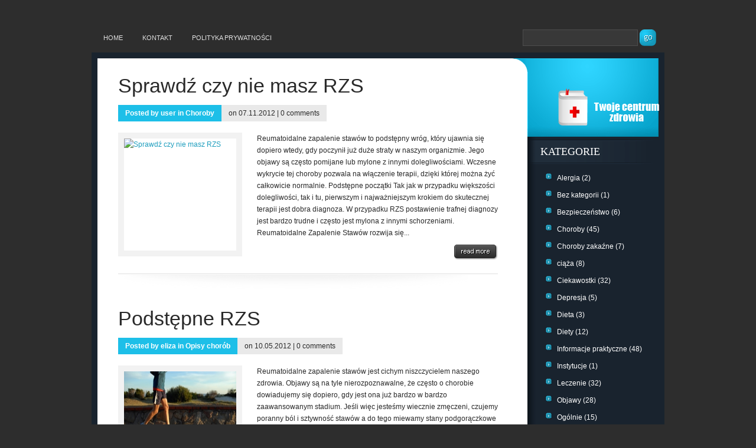

--- FILE ---
content_type: text/html; charset=UTF-8
request_url: http://pokonaj-chorobe.pl/tag/reumatoidalne-zapalenie-stawow/
body_size: 6314
content:
<!DOCTYPE html PUBLIC "-//W3C//DTD XHTML 1.0 Transitional//EN" "http://www.w3.org/TR/xhtml1/DTD/xhtml1-transitional.dtd">
<html xmlns="http://www.w3.org/1999/xhtml" lang="pl-PL">
<head profile="http://gmpg.org/xfn/11">
<meta http-equiv="Content-Type" content="text/html; charset=UTF-8" />
<link rel="pingback" href="http://pokonaj-chorobe.pl/xmlrpc.php" />
<!--[if IE 7]>
<link rel="stylesheet" type="text/css" media="all" href="http://pokonaj-chorobe.pl/wp-content/themes/Basic/iestyle.css" />
<![endif]-->
<!--[if lt IE 7]>
<link rel="stylesheet" type="text/css" media="all" href="http://pokonaj-chorobe.pl/wp-content/themes/Basic/ie6style.css" />
<script defer type="text/javascript" src="http://pokonaj-chorobe.pl/wp-content/themes/Basic/js/pngfix.js"></script>
<![endif]-->
<script>var et_site_url='http://pokonaj-chorobe.pl';var et_post_id='0';function et_core_page_resource_fallback(a,b){"undefined"===typeof b&&(b=a.sheet.cssRules&&0===a.sheet.cssRules.length);b&&(a.onerror=null,a.onload=null,a.href?a.href=et_site_url+"/?et_core_page_resource="+a.id+et_post_id:a.src&&(a.src=et_site_url+"/?et_core_page_resource="+a.id+et_post_id))}
</script><title>reumatoidalne zapalenie stawów | Pokonaj chorobę! - blog medyczny</title>
<meta name='robots' content='max-image-preview:large' />
<link rel='dns-prefetch' href='//s.w.org' />
<link rel="alternate" type="application/rss+xml" title="Pokonaj chorobę! - blog medyczny &raquo; Kanał z wpisami" href="http://pokonaj-chorobe.pl/feed/" />
<link rel="alternate" type="application/rss+xml" title="Pokonaj chorobę! - blog medyczny &raquo; Kanał z komentarzami" href="http://pokonaj-chorobe.pl/comments/feed/" />
<link rel="alternate" type="application/rss+xml" title="Pokonaj chorobę! - blog medyczny &raquo; Kanał z wpisami otagowanymi jako reumatoidalne zapalenie stawów" href="http://pokonaj-chorobe.pl/tag/reumatoidalne-zapalenie-stawow/feed/" />
		<script type="text/javascript">
			window._wpemojiSettings = {"baseUrl":"https:\/\/s.w.org\/images\/core\/emoji\/13.0.1\/72x72\/","ext":".png","svgUrl":"https:\/\/s.w.org\/images\/core\/emoji\/13.0.1\/svg\/","svgExt":".svg","source":{"concatemoji":"http:\/\/pokonaj-chorobe.pl\/wp-includes\/js\/wp-emoji-release.min.js?ver=5.7.13"}};
			!function(e,a,t){var n,r,o,i=a.createElement("canvas"),p=i.getContext&&i.getContext("2d");function s(e,t){var a=String.fromCharCode;p.clearRect(0,0,i.width,i.height),p.fillText(a.apply(this,e),0,0);e=i.toDataURL();return p.clearRect(0,0,i.width,i.height),p.fillText(a.apply(this,t),0,0),e===i.toDataURL()}function c(e){var t=a.createElement("script");t.src=e,t.defer=t.type="text/javascript",a.getElementsByTagName("head")[0].appendChild(t)}for(o=Array("flag","emoji"),t.supports={everything:!0,everythingExceptFlag:!0},r=0;r<o.length;r++)t.supports[o[r]]=function(e){if(!p||!p.fillText)return!1;switch(p.textBaseline="top",p.font="600 32px Arial",e){case"flag":return s([127987,65039,8205,9895,65039],[127987,65039,8203,9895,65039])?!1:!s([55356,56826,55356,56819],[55356,56826,8203,55356,56819])&&!s([55356,57332,56128,56423,56128,56418,56128,56421,56128,56430,56128,56423,56128,56447],[55356,57332,8203,56128,56423,8203,56128,56418,8203,56128,56421,8203,56128,56430,8203,56128,56423,8203,56128,56447]);case"emoji":return!s([55357,56424,8205,55356,57212],[55357,56424,8203,55356,57212])}return!1}(o[r]),t.supports.everything=t.supports.everything&&t.supports[o[r]],"flag"!==o[r]&&(t.supports.everythingExceptFlag=t.supports.everythingExceptFlag&&t.supports[o[r]]);t.supports.everythingExceptFlag=t.supports.everythingExceptFlag&&!t.supports.flag,t.DOMReady=!1,t.readyCallback=function(){t.DOMReady=!0},t.supports.everything||(n=function(){t.readyCallback()},a.addEventListener?(a.addEventListener("DOMContentLoaded",n,!1),e.addEventListener("load",n,!1)):(e.attachEvent("onload",n),a.attachEvent("onreadystatechange",function(){"complete"===a.readyState&&t.readyCallback()})),(n=t.source||{}).concatemoji?c(n.concatemoji):n.wpemoji&&n.twemoji&&(c(n.twemoji),c(n.wpemoji)))}(window,document,window._wpemojiSettings);
		</script>
				<link rel="stylesheet" href="http://pokonaj-chorobe.pl/wp-content/themes/Basic/style-Blue.css" type="text/css" media="screen" />
	<meta content="Basic v.6.5.13" name="generator"/><style type="text/css">
img.wp-smiley,
img.emoji {
	display: inline !important;
	border: none !important;
	box-shadow: none !important;
	height: 1em !important;
	width: 1em !important;
	margin: 0 .07em !important;
	vertical-align: -0.1em !important;
	background: none !important;
	padding: 0 !important;
}
</style>
	<link rel='stylesheet' id='wp-block-library-css'  href='http://pokonaj-chorobe.pl/wp-includes/css/dist/block-library/style.min.css?ver=5.7.13' type='text/css' media='all' />
<link rel='stylesheet' id='et-shortcodes-css-css'  href='http://pokonaj-chorobe.pl/wp-content/themes/Basic/epanel/shortcodes/css/shortcodes-legacy.css?ver=6.5.13' type='text/css' media='all' />
<link rel='stylesheet' id='magnific_popup-css'  href='http://pokonaj-chorobe.pl/wp-content/themes/Basic/includes/page_templates/js/magnific_popup/magnific_popup.css?ver=1.3.4' type='text/css' media='screen' />
<link rel='stylesheet' id='et_page_templates-css'  href='http://pokonaj-chorobe.pl/wp-content/themes/Basic/includes/page_templates/page_templates.css?ver=1.8' type='text/css' media='screen' />
<script type='text/javascript' src='http://pokonaj-chorobe.pl/wp-includes/js/jquery/jquery.min.js?ver=3.5.1' id='jquery-core-js'></script>
<script type='text/javascript' src='http://pokonaj-chorobe.pl/wp-includes/js/jquery/jquery-migrate.min.js?ver=3.3.2' id='jquery-migrate-js'></script>
<link rel="https://api.w.org/" href="http://pokonaj-chorobe.pl/wp-json/" /><link rel="alternate" type="application/json" href="http://pokonaj-chorobe.pl/wp-json/wp/v2/tags/62" /><link rel="EditURI" type="application/rsd+xml" title="RSD" href="http://pokonaj-chorobe.pl/xmlrpc.php?rsd" />
<link rel="wlwmanifest" type="application/wlwmanifest+xml" href="http://pokonaj-chorobe.pl/wp-includes/wlwmanifest.xml" />
<meta name="generator" content="WordPress 5.7.13" />
<link rel="preload" href="http://pokonaj-chorobe.pl/wp-content/themes/Basic/core/admin/fonts/modules.ttf" as="font" crossorigin="anonymous">	<style type="text/css">
		#et_pt_portfolio_gallery { margin-left: -41px; }
		.et_pt_portfolio_item { margin-left: 35px; }
		.et_portfolio_small { margin-left: -40px !important; }
		.et_portfolio_small .et_pt_portfolio_item { margin-left: 32px !important; }
		.et_portfolio_large { margin-left: -26px !important; }
		.et_portfolio_large .et_pt_portfolio_item { margin-left: 11px !important; }
	</style>
</head>
<body class="archive tag tag-reumatoidalne-zapalenie-stawow tag-62 et_includes_sidebar">
<!--This controls pages navigation bar-->
<div id="pages">
			<ul class="nav superfish">
							<li ><a href="http://pokonaj-chorobe.pl/">Home</a></li>
			<li class="page_item page-item-76"><a href="http://pokonaj-chorobe.pl/kontakt/">Kontakt</a></li>
<li class="page_item page-item-164"><a href="http://pokonaj-chorobe.pl/polityka-prywatnosci/">Polityka prywatności</a></li>
		</ul> <!-- end ul.nav -->
    <div id="search">
        <form method="get" action="http://pokonaj-chorobe.pl/" style="padding:0px 0px 0px 0px; margin:0px 0px 0px 0px">
            <input type="text"  name="s" value=""/>
            <input type="image" class="input" src="http://pokonaj-chorobe.pl/wp-content/themes/Basic/images/search-Blue.gif" value="submit"/>
        </form>
    </div>
</div>
<!--End pages navigation-->
<div id="wrapper2">
<div id="container">
<div id="left-div">
    <div id="left-inside">
        <!--Begin recent post-->
<div class="home-post-wrap">
    <h1 class="titles"><a href="http://pokonaj-chorobe.pl/sprawdz-czy-nie-masz-rzs/" title="Permanent Link to Sprawdź czy nie masz RZS">
        Sprawdź czy nie masz RZS        </a></h1>
    	<span class="post-info">
		Posted  by <a href="http://pokonaj-chorobe.pl/author/user/" title="Wpisy od user" rel="author">user</a>  in <a href="http://pokonaj-chorobe.pl/category/choroby-2/" rel="category tag">Choroby</a>	</span>
	<span class="post-info2">
		 on 07.11.2012 | <a href="http://pokonaj-chorobe.pl/sprawdz-czy-nie-masz-rzs/#respond">0 comments</a>	</span>
    <div style="clear: both;"></div>
                <a href="http://pokonaj-chorobe.pl/sprawdz-czy-nie-masz-rzs/" title="Permanent Link to Sprawdź czy nie masz RZS">
            <img src="" alt="Sprawdź czy nie masz RZS" class="thumbnail" width="190" height="190" />        </a>
<div>
    Reumatoidalne zapalenie stawów to podstępny wróg, który ujawnia się dopiero wtedy, gdy poczynił już duże straty w naszym organizmie. Jego objawy są często pomijane lub mylone z innymi dolegliwościami. Wczesne wykrycie tej choroby pozwala na włączenie terapii, dzięki której można żyć całkowicie normalnie. Podstępne początki Tak jak w przypadku większości dolegliwości, tak i tu, pierwszym i najważniejszym krokiem do skutecznej terapii jest dobra diagnoza. W przypadku RZS postawienie trafnej diagnozy jest bardzo trudne i często jest mylona z innymi schorzeniami. Reumatoidalne Zapalenie Stawów rozwija się...</div>
    <a href="http://pokonaj-chorobe.pl/sprawdz-czy-nie-masz-rzs/" rel="bookmark" class="readmore" title="Permanent Link to Sprawdź czy nie masz RZS"><img src="http://pokonaj-chorobe.pl/wp-content/themes/Basic/images/readmore.gif" alt="read more" style="border: none;" /></a> </div>
<div class="home-post-wrap">
    <h1 class="titles"><a href="http://pokonaj-chorobe.pl/podstepne-rzs/" title="Permanent Link to Podstępne RZS">
        Podstępne RZS        </a></h1>
    	<span class="post-info">
		Posted  by <a href="http://pokonaj-chorobe.pl/author/eliza/" title="Wpisy od eliza" rel="author">eliza</a>  in <a href="http://pokonaj-chorobe.pl/category/opisy-chorob/" rel="category tag">Opisy chorób</a>	</span>
	<span class="post-info2">
		 on 10.05.2012 | <a href="http://pokonaj-chorobe.pl/podstepne-rzs/#respond">0 comments</a>	</span>
    <div style="clear: both;"></div>
                <a href="http://pokonaj-chorobe.pl/podstepne-rzs/" title="Permanent Link to Podstępne RZS">
            <img src="http://pokonaj-chorobe.pl/wp-content/uploads/2012/05/bieg.jpg" alt="Podstępne RZS" class="thumbnail" width="190" height="190" />        </a>
<div>
    Reumatoidalne zapalenie stawów jest cichym niszczycielem naszego zdrowia. Objawy są na tyle nierozpoznawalne, że często o chorobie dowiadujemy się dopiero, gdy jest ona już bardzo w bardzo zaawansowanym stadium. Jeśli więc jesteśmy wiecznie zmęczeni, czujemy poranny ból i sztywność stawów a do tego miewamy stany podgorączkowe – koniecznie powiedzmy o tym lekarzowi pierwszego kontaktu. Nie są znane sposoby całkowitego wyleczenia, natomiast stosowane terapie są na tyle skuteczne, że chory może żyć niemal całkowicie normalnie. By okiełznać chorobę należy wziąć pod uwagę kilka czynników. Bardzo istotna...</div>
    <a href="http://pokonaj-chorobe.pl/podstepne-rzs/" rel="bookmark" class="readmore" title="Permanent Link to Podstępne RZS"><img src="http://pokonaj-chorobe.pl/wp-content/themes/Basic/images/readmore.gif" alt="read more" style="border: none;" /></a> </div>
<div class="home-post-wrap">
    <h1 class="titles"><a href="http://pokonaj-chorobe.pl/reumatoidalne-zapalenie-stawow/" title="Permanent Link to Reumatoidalne zapalenie stawów">
        Reumatoidalne zapalenie stawów        </a></h1>
    	<span class="post-info">
		Posted  by <a href="http://pokonaj-chorobe.pl/author/eliza/" title="Wpisy od eliza" rel="author">eliza</a>  in <a href="http://pokonaj-chorobe.pl/category/choroby-2/" rel="category tag">Choroby</a>	</span>
	<span class="post-info2">
		 on 10.05.2012 | <a href="http://pokonaj-chorobe.pl/reumatoidalne-zapalenie-stawow/#respond">0 comments</a>	</span>
    <div style="clear: both;"></div>
                <a href="http://pokonaj-chorobe.pl/reumatoidalne-zapalenie-stawow/" title="Permanent Link to Reumatoidalne zapalenie stawów">
            <img src="http://nie-chorobie.pl/wp-content/uploads/2012/05/1181363_woman_jogging_blur.jpg" alt="Reumatoidalne zapalenie stawów" class="thumbnail" width="190" height="190" />        </a>
<div>
    Jest to choroba dość podstępna, bo jej objawy często przypisuje się zwykłemu przemęczeniu. Okresowy ból czy obrzęk stawów często jest ignorowany, a sami lekarze, rzadko łączą zgłaszane objawy z RZS. Etymologia choroby wciąż pozostawia wiele znaków zapytania, przez co nie znaleziono jeszcze sposobu na całkowite wyleczenie chorych. Znane są za to terapie, które znacznie ułatwiają komfort życia chorych i prowadzą do długotrwałego zahamowania choroby.  RZS jest chorobą autoimmunologiczną, która, zależnie od przypadku, atakuje stawy, skórę, a także narządy wewnętrzne. Do tej pory nie poznano przyczyn tego...</div>
    <a href="http://pokonaj-chorobe.pl/reumatoidalne-zapalenie-stawow/" rel="bookmark" class="readmore" title="Permanent Link to Reumatoidalne zapalenie stawów"><img src="http://pokonaj-chorobe.pl/wp-content/themes/Basic/images/readmore.gif" alt="read more" style="border: none;" /></a> </div>
<div style="clear: both;"></div>
<p class="pagination">
        </p>
<!--end recent post-->
    </div>
</div>
<div id="sidebar">
    <div id="header"><a href="http://pokonaj-chorobe.pl/" title="Pokonaj chorobę! &#8211; blog medyczny"> 	<img src="http://pokonaj-chorobe.pl/wp-content/uploads/2012/06/pokonaj_chorobe-logo.png" alt="Pokonaj chorobę! - blog medyczny" class="logo"/></a> </div>
    <div class="sidebar-box"><h2>Kategorie</h2>
			<ul>
					<li class="cat-item cat-item-193"><a href="http://pokonaj-chorobe.pl/category/alergia/">Alergia</a> (2)
</li>
	<li class="cat-item cat-item-338"><a href="http://pokonaj-chorobe.pl/category/bez-kategorii/">Bez kategorii</a> (1)
</li>
	<li class="cat-item cat-item-514"><a href="http://pokonaj-chorobe.pl/category/bezpieczenstwo/">Bezpieczeństwo</a> (6)
</li>
	<li class="cat-item cat-item-186"><a href="http://pokonaj-chorobe.pl/category/choroby-2/">Choroby</a> (45)
</li>
	<li class="cat-item cat-item-41"><a href="http://pokonaj-chorobe.pl/category/choroby-zakazne/">Choroby zakaźne</a> (7)
</li>
	<li class="cat-item cat-item-53"><a href="http://pokonaj-chorobe.pl/category/ciaza/">ciąża</a> (8)
</li>
	<li class="cat-item cat-item-244"><a href="http://pokonaj-chorobe.pl/category/ciekawostki/">Ciekawostki</a> (32)
</li>
	<li class="cat-item cat-item-478"><a href="http://pokonaj-chorobe.pl/category/depresja-2/">Depresja</a> (5)
</li>
	<li class="cat-item cat-item-329"><a href="http://pokonaj-chorobe.pl/category/dieta-2/">Dieta</a> (3)
</li>
	<li class="cat-item cat-item-6"><a href="http://pokonaj-chorobe.pl/category/diety/">Diety</a> (12)
</li>
	<li class="cat-item cat-item-467"><a href="http://pokonaj-chorobe.pl/category/informacje-praktyczne/">Informacje praktyczne</a> (48)
</li>
	<li class="cat-item cat-item-488"><a href="http://pokonaj-chorobe.pl/category/instytucje/">Instytucje</a> (1)
</li>
	<li class="cat-item cat-item-189"><a href="http://pokonaj-chorobe.pl/category/leczenie-2/">Leczenie</a> (32)
</li>
	<li class="cat-item cat-item-4"><a href="http://pokonaj-chorobe.pl/category/objawy/">Objawy</a> (28)
</li>
	<li class="cat-item cat-item-3"><a href="http://pokonaj-chorobe.pl/category/ogolnie/">Ogólnie</a> (15)
</li>
	<li class="cat-item cat-item-7"><a href="http://pokonaj-chorobe.pl/category/opisy-chorob/">Opisy chorób</a> (31)
</li>
	<li class="cat-item cat-item-364"><a href="http://pokonaj-chorobe.pl/category/pielegnacja-ciala/">Pielęgnacja ciała</a> (43)
</li>
	<li class="cat-item cat-item-5"><a href="http://pokonaj-chorobe.pl/category/porady/">Porady</a> (44)
</li>
	<li class="cat-item cat-item-475"><a href="http://pokonaj-chorobe.pl/category/protesty/">Protesty</a> (1)
</li>
	<li class="cat-item cat-item-469"><a href="http://pokonaj-chorobe.pl/category/przeziebienie-2/">Przeziębienie</a> (3)
</li>
	<li class="cat-item cat-item-222"><a href="http://pokonaj-chorobe.pl/category/schorzenia/">Schorzenia</a> (2)
</li>
	<li class="cat-item cat-item-492"><a href="http://pokonaj-chorobe.pl/category/seks/">Seks</a> (1)
</li>
	<li class="cat-item cat-item-138"><a href="http://pokonaj-chorobe.pl/category/smiesznie/">śmiesznie</a> (1)
</li>
	<li class="cat-item cat-item-443"><a href="http://pokonaj-chorobe.pl/category/styl-zycia/">Styl życia</a> (20)
</li>
	<li class="cat-item cat-item-141"><a href="http://pokonaj-chorobe.pl/category/ubezpieczenie/">Ubezpieczenie</a> (1)
</li>
	<li class="cat-item cat-item-1"><a href="http://pokonaj-chorobe.pl/category/uncategorized/">Uncategorized</a> (18)
</li>
	<li class="cat-item cat-item-187"><a href="http://pokonaj-chorobe.pl/category/zapobieganie/">Zapobieganie</a> (27)
</li>
	<li class="cat-item cat-item-360"><a href="http://pokonaj-chorobe.pl/category/zdrowie-2/">Zdrowie</a> (75)
</li>
	<li class="cat-item cat-item-764"><a href="http://pokonaj-chorobe.pl/category/zdrowie-psychiczne/">Zdrowie psychiczne</a> (1)
</li>
	<li class="cat-item cat-item-432"><a href="http://pokonaj-chorobe.pl/category/zywienie-dziecka-2/">Żywienie dziecka</a> (3)
</li>
			</ul>
			</div><div class="sidebar-box"><h2>Reklama</h2>			<div class="textwidget"><br><br><center><script type="text/javascript"><!--
google_ad_client = "ca-pub-6092041916001222";
/* pokonaj-chorobe.pl - sidebar */
google_ad_slot = "8059110655";
google_ad_width = 120;
google_ad_height = 240;
//-->
</script>
<script type="text/javascript" src="https://pagead2.googlesyndication.com/pagead/show_ads.js">
</script></center></div>
		</div>
		<div class="sidebar-box">
		<h2>Ostatnie wpisy</h2>
		<ul>
											<li>
					<a href="http://pokonaj-chorobe.pl/czy-warto-wybrac-wanne-z-prysznicem/">Czy warto wybrać wannę z prysznicem?</a>
									</li>
											<li>
					<a href="http://pokonaj-chorobe.pl/wypalenie-zawodowe-czy-to-choroba-cywilizacyjna/">Wypalenie zawodowe – czy to choroba cywilizacyjna?</a>
									</li>
											<li>
					<a href="http://pokonaj-chorobe.pl/jak-stworzyc-bajkowy-pokoj-dla-dziecka/">Jak stworzyć bajkowy pokój dla dziecka?</a>
									</li>
											<li>
					<a href="http://pokonaj-chorobe.pl/jak-stworzyc-przytulne-i-przyjazne-wnetrze/">Jak stworzyć przytulne i przyjazne wnętrze?</a>
									</li>
											<li>
					<a href="http://pokonaj-chorobe.pl/smacznie-i-zdrowo-czyli-zielnik-w-domu/">Smacznie i zdrowo, czyli zielnik w domu</a>
									</li>
											<li>
					<a href="http://pokonaj-chorobe.pl/marzysz-o-pieknym-ogrodzie-sprawdz-od-czego-zaczac/">Marzysz o pięknym ogrodzie? Sprawdź, od czego zacząć</a>
									</li>
											<li>
					<a href="http://pokonaj-chorobe.pl/jaki-stelaz-podtynkowy-pod-wc-najlepiej-kupic/">Jaki stelaż podtynkowy pod WC najlepiej kupić?</a>
									</li>
											<li>
					<a href="http://pokonaj-chorobe.pl/co-na-zimowe-przeziebienia-witamina-d/">Co na zimowe przeziębienia? Witamina D!</a>
									</li>
											<li>
					<a href="http://pokonaj-chorobe.pl/kiedy-boli-brzuch-cz-ii/">Kiedy boli brzuch cz. II</a>
									</li>
											<li>
					<a href="http://pokonaj-chorobe.pl/kiedy-boli-brzuch-cz-i/">Kiedy boli brzuch cz. I</a>
									</li>
					</ul>
		</div></div>
</div><div style="clear: both;"></div>
</div>
<div id="footer"> Powered by  <a href="https://www.wordpress.com">WordPress</a> | Designed by  <a href="http://www.elegantthemes.com">Elegant Themes</a> </div>
<script type="text/javascript" src="http://pokonaj-chorobe.pl/wp-content/themes/Basic/js/superfish.js"></script>
<script type="text/javascript">
	jQuery(function(){
		jQuery('ul.superfish').superfish();
			});
</script><script type='text/javascript' src='http://pokonaj-chorobe.pl/wp-content/themes/Basic/core/admin/js/common.js?ver=4.7.4' id='et-core-common-js'></script>
<script type='text/javascript' src='http://pokonaj-chorobe.pl/wp-content/themes/Basic/includes/page_templates/js/jquery.easing-1.3.pack.js?ver=1.3.4' id='easing-js'></script>
<script type='text/javascript' src='http://pokonaj-chorobe.pl/wp-content/themes/Basic/includes/page_templates/js/magnific_popup/jquery.magnific-popup.js?ver=1.3.4' id='magnific_popup-js'></script>
<script type='text/javascript' id='et-ptemplates-frontend-js-extra'>
/* <![CDATA[ */
var et_ptemplates_strings = {"captcha":"Captcha","fill":"Fill","field":"field","invalid":"Invalid email"};
/* ]]> */
</script>
<script type='text/javascript' src='http://pokonaj-chorobe.pl/wp-content/themes/Basic/includes/page_templates/js/et-ptemplates-frontend.js?ver=1.1' id='et-ptemplates-frontend-js'></script>
<script type='text/javascript' src='http://pokonaj-chorobe.pl/wp-includes/js/wp-embed.min.js?ver=5.7.13' id='wp-embed-js'></script>
<script defer src="https://static.cloudflareinsights.com/beacon.min.js/vcd15cbe7772f49c399c6a5babf22c1241717689176015" integrity="sha512-ZpsOmlRQV6y907TI0dKBHq9Md29nnaEIPlkf84rnaERnq6zvWvPUqr2ft8M1aS28oN72PdrCzSjY4U6VaAw1EQ==" data-cf-beacon='{"version":"2024.11.0","token":"fdda8341cf294b08a90d6464e692f5f5","r":1,"server_timing":{"name":{"cfCacheStatus":true,"cfEdge":true,"cfExtPri":true,"cfL4":true,"cfOrigin":true,"cfSpeedBrain":true},"location_startswith":null}}' crossorigin="anonymous"></script>
</body>
</html>

--- FILE ---
content_type: text/html; charset=utf-8
request_url: https://www.google.com/recaptcha/api2/aframe
body_size: 267
content:
<!DOCTYPE HTML><html><head><meta http-equiv="content-type" content="text/html; charset=UTF-8"></head><body><script nonce="qhxKUxZBLSSLlptEbgasMQ">/** Anti-fraud and anti-abuse applications only. See google.com/recaptcha */ try{var clients={'sodar':'https://pagead2.googlesyndication.com/pagead/sodar?'};window.addEventListener("message",function(a){try{if(a.source===window.parent){var b=JSON.parse(a.data);var c=clients[b['id']];if(c){var d=document.createElement('img');d.src=c+b['params']+'&rc='+(localStorage.getItem("rc::a")?sessionStorage.getItem("rc::b"):"");window.document.body.appendChild(d);sessionStorage.setItem("rc::e",parseInt(sessionStorage.getItem("rc::e")||0)+1);localStorage.setItem("rc::h",'1768704819273');}}}catch(b){}});window.parent.postMessage("_grecaptcha_ready", "*");}catch(b){}</script></body></html>